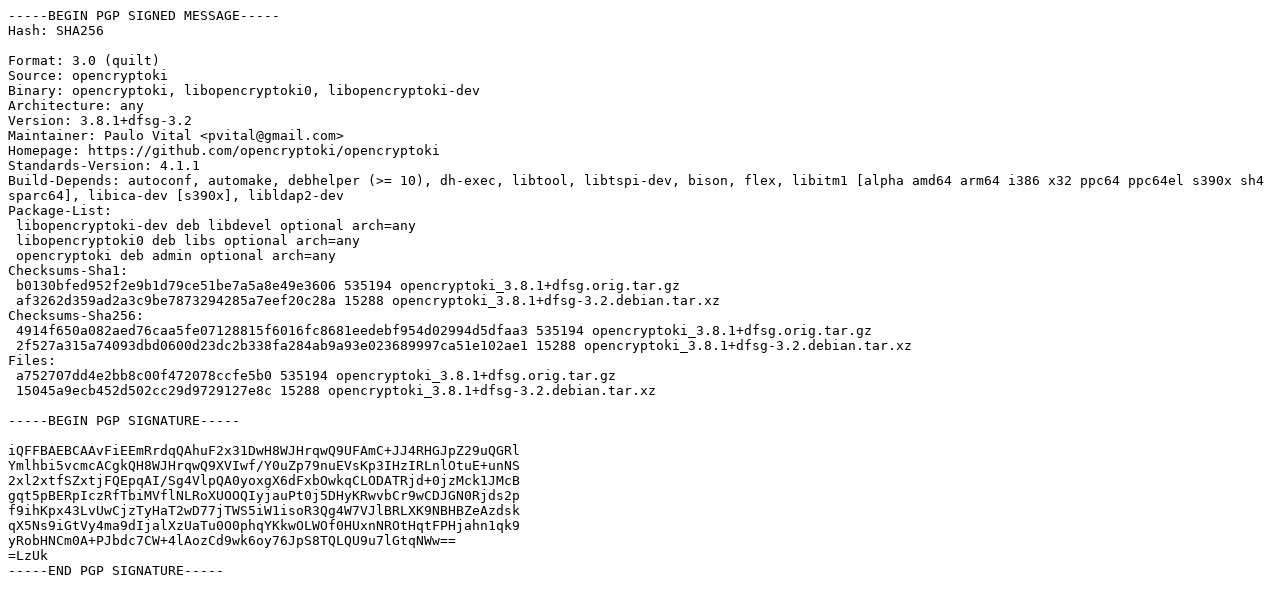

--- FILE ---
content_type: text/plain; charset=utf-8
request_url: http://repo.pureos.net/pureos/pool/main/o/opencryptoki/opencryptoki_3.8.1%2Bdfsg-3.2.dsc
body_size: 1073
content:
-----BEGIN PGP SIGNED MESSAGE-----
Hash: SHA256

Format: 3.0 (quilt)
Source: opencryptoki
Binary: opencryptoki, libopencryptoki0, libopencryptoki-dev
Architecture: any
Version: 3.8.1+dfsg-3.2
Maintainer: Paulo Vital <pvital@gmail.com>
Homepage: https://github.com/opencryptoki/opencryptoki
Standards-Version: 4.1.1
Build-Depends: autoconf, automake, debhelper (>= 10), dh-exec, libtool, libtspi-dev, bison, flex, libitm1 [alpha amd64 arm64 i386 x32 ppc64 ppc64el s390x sh4 sparc64], libica-dev [s390x], libldap2-dev
Package-List:
 libopencryptoki-dev deb libdevel optional arch=any
 libopencryptoki0 deb libs optional arch=any
 opencryptoki deb admin optional arch=any
Checksums-Sha1:
 b0130bfed952f2e9b1d79ce51be7a5a8e49e3606 535194 opencryptoki_3.8.1+dfsg.orig.tar.gz
 af3262d359ad2a3c9be7873294285a7eef20c28a 15288 opencryptoki_3.8.1+dfsg-3.2.debian.tar.xz
Checksums-Sha256:
 4914f650a082aed76caa5fe07128815f6016fc8681eedebf954d02994d5dfaa3 535194 opencryptoki_3.8.1+dfsg.orig.tar.gz
 2f527a315a74093dbd0600d23dc2b338fa284ab9a93e023689997ca51e102ae1 15288 opencryptoki_3.8.1+dfsg-3.2.debian.tar.xz
Files:
 a752707dd4e2bb8c00f472078ccfe5b0 535194 opencryptoki_3.8.1+dfsg.orig.tar.gz
 15045a9ecb452d502cc29d9729127e8c 15288 opencryptoki_3.8.1+dfsg-3.2.debian.tar.xz

-----BEGIN PGP SIGNATURE-----

iQFFBAEBCAAvFiEEmRrdqQAhuF2x31DwH8WJHrqwQ9UFAmC+JJ4RHGJpZ29uQGRl
Ymlhbi5vcmcACgkQH8WJHrqwQ9XVIwf/Y0uZp79nuEVsKp3IHzIRLnlOtuE+unNS
2xl2xtfSZxtjFQEpqAI/Sg4VlpQA0yoxgX6dFxbOwkqCLODATRjd+0jzMck1JMcB
gqt5pBERpIczRfTbiMVflNLRoXUOOQIyjauPt0j5DHyKRwvbCr9wCDJGN0Rjds2p
f9ihKpx43LvUwCjzTyHaT2wD77jTWS5iW1isoR3Qg4W7VJlBRLXK9NBHBZeAzdsk
qX5Ns9iGtVy4ma9dIjalXzUaTu0O0phqYKkwOLWOf0HUxnNROtHqtFPHjahn1qk9
yRobHNCm0A+PJbdc7CW+4lAozCd9wk6oy76JpS8TQLQU9u7lGtqNWw==
=LzUk
-----END PGP SIGNATURE-----
